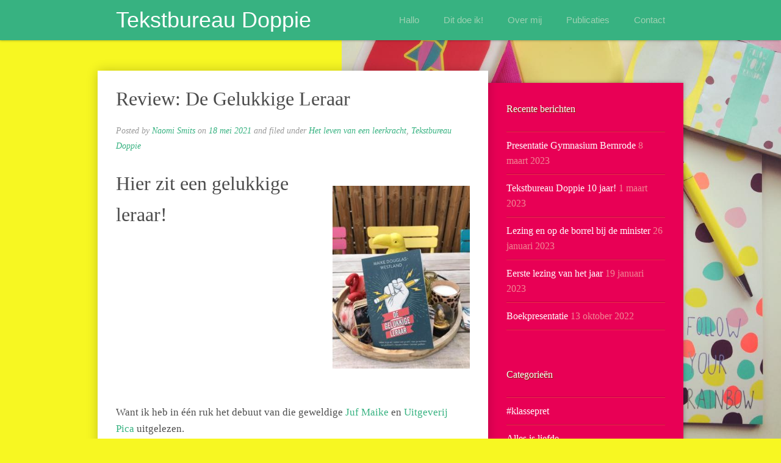

--- FILE ---
content_type: text/html; charset=UTF-8
request_url: https://tekstbureaudoppie.nl/doppie-review-de-gelukkige-leraar/
body_size: 19847
content:
<!DOCTYPE html>
<html lang="nl-NL">
<head>
<meta charset="UTF-8" />
<meta name="viewport" content="width=device-width, initial-scale=1.0" />
<title>Review de gelukkige leraar: een must-read voor de leerkracht!</title>
<link rel="profile" href="http://gmpg.org/xfn/11" />
<link rel="pingback" href="https://tekstbureaudoppie.nl/wordpress/xmlrpc.php" />
<meta name='robots' content='index, follow, max-image-preview:large, max-snippet:-1, max-video-preview:-1' />

	<!-- This site is optimized with the Yoast SEO plugin v26.8 - https://yoast.com/product/yoast-seo-wordpress/ -->
	<meta name="description" content="Maike Douglas schreef De Gelukkige Leraar en ik had die geweldige boek in een ruk uit. Graag vertel ik je waarom je dat boek lezen moet." />
	<link rel="canonical" href="https://tekstbureaudoppie.nl/doppie-review-de-gelukkige-leraar/" />
	<meta property="og:locale" content="nl_NL" />
	<meta property="og:type" content="article" />
	<meta property="og:title" content="Review de gelukkige leraar: een must-read voor de leerkracht!" />
	<meta property="og:description" content="Maike Douglas schreef De Gelukkige Leraar en ik had die geweldige boek in een ruk uit. Graag vertel ik je waarom je dat boek lezen moet." />
	<meta property="og:url" content="https://tekstbureaudoppie.nl/doppie-review-de-gelukkige-leraar/" />
	<meta property="og:site_name" content="Tekstbureau Doppie" />
	<meta property="article:publisher" content="http://www.facebook.com/TekstbureauDoppie" />
	<meta property="article:published_time" content="2021-05-18T12:13:45+00:00" />
	<meta property="article:modified_time" content="2021-05-21T12:16:29+00:00" />
	<meta property="og:image" content="https://tekstbureaudoppie.nl/wordpress/wp-content/uploads/Tekstbureau-Doppie-de-gelukkige-leraar-225x300.jpg" />
	<meta name="author" content="Naomi Smits" />
	<meta name="twitter:card" content="summary_large_image" />
	<meta name="twitter:creator" content="@NaomiTekst" />
	<meta name="twitter:site" content="@NaomiTekst" />
	<meta name="twitter:label1" content="Geschreven door" />
	<meta name="twitter:data1" content="Naomi Smits" />
	<meta name="twitter:label2" content="Geschatte leestijd" />
	<meta name="twitter:data2" content="2 minuten" />
	<script type="application/ld+json" class="yoast-schema-graph">{"@context":"https://schema.org","@graph":[{"@type":"Article","@id":"https://tekstbureaudoppie.nl/doppie-review-de-gelukkige-leraar/#article","isPartOf":{"@id":"https://tekstbureaudoppie.nl/doppie-review-de-gelukkige-leraar/"},"author":{"name":"Naomi Smits","@id":"https://tekstbureaudoppie.nl/#/schema/person/21c171c14e0a0b2ffaebd6b31ff58301"},"headline":"Review: De Gelukkige Leraar","datePublished":"2021-05-18T12:13:45+00:00","dateModified":"2021-05-21T12:16:29+00:00","mainEntityOfPage":{"@id":"https://tekstbureaudoppie.nl/doppie-review-de-gelukkige-leraar/"},"wordCount":234,"commentCount":0,"image":{"@id":"https://tekstbureaudoppie.nl/doppie-review-de-gelukkige-leraar/#primaryimage"},"thumbnailUrl":"https://tekstbureaudoppie.nl/wordpress/wp-content/uploads/Tekstbureau-Doppie-de-gelukkige-leraar-225x300.jpg","articleSection":["Het leven van een leerkracht","Tekstbureau Doppie"],"inLanguage":"nl-NL","potentialAction":[{"@type":"CommentAction","name":"Comment","target":["https://tekstbureaudoppie.nl/doppie-review-de-gelukkige-leraar/#respond"]}]},{"@type":"WebPage","@id":"https://tekstbureaudoppie.nl/doppie-review-de-gelukkige-leraar/","url":"https://tekstbureaudoppie.nl/doppie-review-de-gelukkige-leraar/","name":"Review de gelukkige leraar: een must-read voor de leerkracht!","isPartOf":{"@id":"https://tekstbureaudoppie.nl/#website"},"primaryImageOfPage":{"@id":"https://tekstbureaudoppie.nl/doppie-review-de-gelukkige-leraar/#primaryimage"},"image":{"@id":"https://tekstbureaudoppie.nl/doppie-review-de-gelukkige-leraar/#primaryimage"},"thumbnailUrl":"https://tekstbureaudoppie.nl/wordpress/wp-content/uploads/Tekstbureau-Doppie-de-gelukkige-leraar-225x300.jpg","datePublished":"2021-05-18T12:13:45+00:00","dateModified":"2021-05-21T12:16:29+00:00","author":{"@id":"https://tekstbureaudoppie.nl/#/schema/person/21c171c14e0a0b2ffaebd6b31ff58301"},"description":"Maike Douglas schreef De Gelukkige Leraar en ik had die geweldige boek in een ruk uit. Graag vertel ik je waarom je dat boek lezen moet.","breadcrumb":{"@id":"https://tekstbureaudoppie.nl/doppie-review-de-gelukkige-leraar/#breadcrumb"},"inLanguage":"nl-NL","potentialAction":[{"@type":"ReadAction","target":["https://tekstbureaudoppie.nl/doppie-review-de-gelukkige-leraar/"]}]},{"@type":"ImageObject","inLanguage":"nl-NL","@id":"https://tekstbureaudoppie.nl/doppie-review-de-gelukkige-leraar/#primaryimage","url":"https://tekstbureaudoppie.nl/wordpress/wp-content/uploads/Tekstbureau-Doppie-de-gelukkige-leraar.jpg","contentUrl":"https://tekstbureaudoppie.nl/wordpress/wp-content/uploads/Tekstbureau-Doppie-de-gelukkige-leraar.jpg","width":1078,"height":1440},{"@type":"BreadcrumbList","@id":"https://tekstbureaudoppie.nl/doppie-review-de-gelukkige-leraar/#breadcrumb","itemListElement":[{"@type":"ListItem","position":1,"name":"Home","item":"https://tekstbureaudoppie.nl/"},{"@type":"ListItem","position":2,"name":"Doppie schrijft","item":"https://tekstbureaudoppie.nl/doppie-schrijft/"},{"@type":"ListItem","position":3,"name":"Review: De Gelukkige Leraar"}]},{"@type":"WebSite","@id":"https://tekstbureaudoppie.nl/#website","url":"https://tekstbureaudoppie.nl/","name":"Tekstbureau Doppie","description":"...woorden met karakter","potentialAction":[{"@type":"SearchAction","target":{"@type":"EntryPoint","urlTemplate":"https://tekstbureaudoppie.nl/?s={search_term_string}"},"query-input":{"@type":"PropertyValueSpecification","valueRequired":true,"valueName":"search_term_string"}}],"inLanguage":"nl-NL"},{"@type":"Person","@id":"https://tekstbureaudoppie.nl/#/schema/person/21c171c14e0a0b2ffaebd6b31ff58301","name":"Naomi Smits","image":{"@type":"ImageObject","inLanguage":"nl-NL","@id":"https://tekstbureaudoppie.nl/#/schema/person/image/","url":"https://secure.gravatar.com/avatar/4334dea70802b1fa4a693bcd684059ef1ab9b5182d026f98705d1a129a4da18c?s=96&d=mm&r=g","contentUrl":"https://secure.gravatar.com/avatar/4334dea70802b1fa4a693bcd684059ef1ab9b5182d026f98705d1a129a4da18c?s=96&d=mm&r=g","caption":"Naomi Smits"},"url":"https://tekstbureaudoppie.nl/author/naomi/"}]}</script>
	<!-- / Yoast SEO plugin. -->


<link rel='dns-prefetch' href='//www.googletagmanager.com' />
<link rel="alternate" type="application/rss+xml" title="Tekstbureau Doppie &raquo; feed" href="https://tekstbureaudoppie.nl/feed/" />
<link rel="alternate" type="application/rss+xml" title="Tekstbureau Doppie &raquo; reacties feed" href="https://tekstbureaudoppie.nl/comments/feed/" />
<link rel="alternate" type="application/rss+xml" title="Tekstbureau Doppie &raquo; Review: De Gelukkige Leraar reacties feed" href="https://tekstbureaudoppie.nl/doppie-review-de-gelukkige-leraar/feed/" />
<link rel="alternate" title="oEmbed (JSON)" type="application/json+oembed" href="https://tekstbureaudoppie.nl/wp-json/oembed/1.0/embed?url=https%3A%2F%2Ftekstbureaudoppie.nl%2Fdoppie-review-de-gelukkige-leraar%2F" />
<link rel="alternate" title="oEmbed (XML)" type="text/xml+oembed" href="https://tekstbureaudoppie.nl/wp-json/oembed/1.0/embed?url=https%3A%2F%2Ftekstbureaudoppie.nl%2Fdoppie-review-de-gelukkige-leraar%2F&#038;format=xml" />
<style id='wp-img-auto-sizes-contain-inline-css' type='text/css'>
img:is([sizes=auto i],[sizes^="auto," i]){contain-intrinsic-size:3000px 1500px}
/*# sourceURL=wp-img-auto-sizes-contain-inline-css */
</style>
<style id='wp-emoji-styles-inline-css' type='text/css'>

	img.wp-smiley, img.emoji {
		display: inline !important;
		border: none !important;
		box-shadow: none !important;
		height: 1em !important;
		width: 1em !important;
		margin: 0 0.07em !important;
		vertical-align: -0.1em !important;
		background: none !important;
		padding: 0 !important;
	}
/*# sourceURL=wp-emoji-styles-inline-css */
</style>
<style id='wp-block-library-inline-css' type='text/css'>
:root{--wp-block-synced-color:#7a00df;--wp-block-synced-color--rgb:122,0,223;--wp-bound-block-color:var(--wp-block-synced-color);--wp-editor-canvas-background:#ddd;--wp-admin-theme-color:#007cba;--wp-admin-theme-color--rgb:0,124,186;--wp-admin-theme-color-darker-10:#006ba1;--wp-admin-theme-color-darker-10--rgb:0,107,160.5;--wp-admin-theme-color-darker-20:#005a87;--wp-admin-theme-color-darker-20--rgb:0,90,135;--wp-admin-border-width-focus:2px}@media (min-resolution:192dpi){:root{--wp-admin-border-width-focus:1.5px}}.wp-element-button{cursor:pointer}:root .has-very-light-gray-background-color{background-color:#eee}:root .has-very-dark-gray-background-color{background-color:#313131}:root .has-very-light-gray-color{color:#eee}:root .has-very-dark-gray-color{color:#313131}:root .has-vivid-green-cyan-to-vivid-cyan-blue-gradient-background{background:linear-gradient(135deg,#00d084,#0693e3)}:root .has-purple-crush-gradient-background{background:linear-gradient(135deg,#34e2e4,#4721fb 50%,#ab1dfe)}:root .has-hazy-dawn-gradient-background{background:linear-gradient(135deg,#faaca8,#dad0ec)}:root .has-subdued-olive-gradient-background{background:linear-gradient(135deg,#fafae1,#67a671)}:root .has-atomic-cream-gradient-background{background:linear-gradient(135deg,#fdd79a,#004a59)}:root .has-nightshade-gradient-background{background:linear-gradient(135deg,#330968,#31cdcf)}:root .has-midnight-gradient-background{background:linear-gradient(135deg,#020381,#2874fc)}:root{--wp--preset--font-size--normal:16px;--wp--preset--font-size--huge:42px}.has-regular-font-size{font-size:1em}.has-larger-font-size{font-size:2.625em}.has-normal-font-size{font-size:var(--wp--preset--font-size--normal)}.has-huge-font-size{font-size:var(--wp--preset--font-size--huge)}.has-text-align-center{text-align:center}.has-text-align-left{text-align:left}.has-text-align-right{text-align:right}.has-fit-text{white-space:nowrap!important}#end-resizable-editor-section{display:none}.aligncenter{clear:both}.items-justified-left{justify-content:flex-start}.items-justified-center{justify-content:center}.items-justified-right{justify-content:flex-end}.items-justified-space-between{justify-content:space-between}.screen-reader-text{border:0;clip-path:inset(50%);height:1px;margin:-1px;overflow:hidden;padding:0;position:absolute;width:1px;word-wrap:normal!important}.screen-reader-text:focus{background-color:#ddd;clip-path:none;color:#444;display:block;font-size:1em;height:auto;left:5px;line-height:normal;padding:15px 23px 14px;text-decoration:none;top:5px;width:auto;z-index:100000}html :where(.has-border-color){border-style:solid}html :where([style*=border-top-color]){border-top-style:solid}html :where([style*=border-right-color]){border-right-style:solid}html :where([style*=border-bottom-color]){border-bottom-style:solid}html :where([style*=border-left-color]){border-left-style:solid}html :where([style*=border-width]){border-style:solid}html :where([style*=border-top-width]){border-top-style:solid}html :where([style*=border-right-width]){border-right-style:solid}html :where([style*=border-bottom-width]){border-bottom-style:solid}html :where([style*=border-left-width]){border-left-style:solid}html :where(img[class*=wp-image-]){height:auto;max-width:100%}:where(figure){margin:0 0 1em}html :where(.is-position-sticky){--wp-admin--admin-bar--position-offset:var(--wp-admin--admin-bar--height,0px)}@media screen and (max-width:600px){html :where(.is-position-sticky){--wp-admin--admin-bar--position-offset:0px}}

/*# sourceURL=wp-block-library-inline-css */
</style><style id='wp-block-image-inline-css' type='text/css'>
.wp-block-image>a,.wp-block-image>figure>a{display:inline-block}.wp-block-image img{box-sizing:border-box;height:auto;max-width:100%;vertical-align:bottom}@media not (prefers-reduced-motion){.wp-block-image img.hide{visibility:hidden}.wp-block-image img.show{animation:show-content-image .4s}}.wp-block-image[style*=border-radius] img,.wp-block-image[style*=border-radius]>a{border-radius:inherit}.wp-block-image.has-custom-border img{box-sizing:border-box}.wp-block-image.aligncenter{text-align:center}.wp-block-image.alignfull>a,.wp-block-image.alignwide>a{width:100%}.wp-block-image.alignfull img,.wp-block-image.alignwide img{height:auto;width:100%}.wp-block-image .aligncenter,.wp-block-image .alignleft,.wp-block-image .alignright,.wp-block-image.aligncenter,.wp-block-image.alignleft,.wp-block-image.alignright{display:table}.wp-block-image .aligncenter>figcaption,.wp-block-image .alignleft>figcaption,.wp-block-image .alignright>figcaption,.wp-block-image.aligncenter>figcaption,.wp-block-image.alignleft>figcaption,.wp-block-image.alignright>figcaption{caption-side:bottom;display:table-caption}.wp-block-image .alignleft{float:left;margin:.5em 1em .5em 0}.wp-block-image .alignright{float:right;margin:.5em 0 .5em 1em}.wp-block-image .aligncenter{margin-left:auto;margin-right:auto}.wp-block-image :where(figcaption){margin-bottom:1em;margin-top:.5em}.wp-block-image.is-style-circle-mask img{border-radius:9999px}@supports ((-webkit-mask-image:none) or (mask-image:none)) or (-webkit-mask-image:none){.wp-block-image.is-style-circle-mask img{border-radius:0;-webkit-mask-image:url('data:image/svg+xml;utf8,<svg viewBox="0 0 100 100" xmlns="http://www.w3.org/2000/svg"><circle cx="50" cy="50" r="50"/></svg>');mask-image:url('data:image/svg+xml;utf8,<svg viewBox="0 0 100 100" xmlns="http://www.w3.org/2000/svg"><circle cx="50" cy="50" r="50"/></svg>');mask-mode:alpha;-webkit-mask-position:center;mask-position:center;-webkit-mask-repeat:no-repeat;mask-repeat:no-repeat;-webkit-mask-size:contain;mask-size:contain}}:root :where(.wp-block-image.is-style-rounded img,.wp-block-image .is-style-rounded img){border-radius:9999px}.wp-block-image figure{margin:0}.wp-lightbox-container{display:flex;flex-direction:column;position:relative}.wp-lightbox-container img{cursor:zoom-in}.wp-lightbox-container img:hover+button{opacity:1}.wp-lightbox-container button{align-items:center;backdrop-filter:blur(16px) saturate(180%);background-color:#5a5a5a40;border:none;border-radius:4px;cursor:zoom-in;display:flex;height:20px;justify-content:center;opacity:0;padding:0;position:absolute;right:16px;text-align:center;top:16px;width:20px;z-index:100}@media not (prefers-reduced-motion){.wp-lightbox-container button{transition:opacity .2s ease}}.wp-lightbox-container button:focus-visible{outline:3px auto #5a5a5a40;outline:3px auto -webkit-focus-ring-color;outline-offset:3px}.wp-lightbox-container button:hover{cursor:pointer;opacity:1}.wp-lightbox-container button:focus{opacity:1}.wp-lightbox-container button:focus,.wp-lightbox-container button:hover,.wp-lightbox-container button:not(:hover):not(:active):not(.has-background){background-color:#5a5a5a40;border:none}.wp-lightbox-overlay{box-sizing:border-box;cursor:zoom-out;height:100vh;left:0;overflow:hidden;position:fixed;top:0;visibility:hidden;width:100%;z-index:100000}.wp-lightbox-overlay .close-button{align-items:center;cursor:pointer;display:flex;justify-content:center;min-height:40px;min-width:40px;padding:0;position:absolute;right:calc(env(safe-area-inset-right) + 16px);top:calc(env(safe-area-inset-top) + 16px);z-index:5000000}.wp-lightbox-overlay .close-button:focus,.wp-lightbox-overlay .close-button:hover,.wp-lightbox-overlay .close-button:not(:hover):not(:active):not(.has-background){background:none;border:none}.wp-lightbox-overlay .lightbox-image-container{height:var(--wp--lightbox-container-height);left:50%;overflow:hidden;position:absolute;top:50%;transform:translate(-50%,-50%);transform-origin:top left;width:var(--wp--lightbox-container-width);z-index:9999999999}.wp-lightbox-overlay .wp-block-image{align-items:center;box-sizing:border-box;display:flex;height:100%;justify-content:center;margin:0;position:relative;transform-origin:0 0;width:100%;z-index:3000000}.wp-lightbox-overlay .wp-block-image img{height:var(--wp--lightbox-image-height);min-height:var(--wp--lightbox-image-height);min-width:var(--wp--lightbox-image-width);width:var(--wp--lightbox-image-width)}.wp-lightbox-overlay .wp-block-image figcaption{display:none}.wp-lightbox-overlay button{background:none;border:none}.wp-lightbox-overlay .scrim{background-color:#fff;height:100%;opacity:.9;position:absolute;width:100%;z-index:2000000}.wp-lightbox-overlay.active{visibility:visible}@media not (prefers-reduced-motion){.wp-lightbox-overlay.active{animation:turn-on-visibility .25s both}.wp-lightbox-overlay.active img{animation:turn-on-visibility .35s both}.wp-lightbox-overlay.show-closing-animation:not(.active){animation:turn-off-visibility .35s both}.wp-lightbox-overlay.show-closing-animation:not(.active) img{animation:turn-off-visibility .25s both}.wp-lightbox-overlay.zoom.active{animation:none;opacity:1;visibility:visible}.wp-lightbox-overlay.zoom.active .lightbox-image-container{animation:lightbox-zoom-in .4s}.wp-lightbox-overlay.zoom.active .lightbox-image-container img{animation:none}.wp-lightbox-overlay.zoom.active .scrim{animation:turn-on-visibility .4s forwards}.wp-lightbox-overlay.zoom.show-closing-animation:not(.active){animation:none}.wp-lightbox-overlay.zoom.show-closing-animation:not(.active) .lightbox-image-container{animation:lightbox-zoom-out .4s}.wp-lightbox-overlay.zoom.show-closing-animation:not(.active) .lightbox-image-container img{animation:none}.wp-lightbox-overlay.zoom.show-closing-animation:not(.active) .scrim{animation:turn-off-visibility .4s forwards}}@keyframes show-content-image{0%{visibility:hidden}99%{visibility:hidden}to{visibility:visible}}@keyframes turn-on-visibility{0%{opacity:0}to{opacity:1}}@keyframes turn-off-visibility{0%{opacity:1;visibility:visible}99%{opacity:0;visibility:visible}to{opacity:0;visibility:hidden}}@keyframes lightbox-zoom-in{0%{transform:translate(calc((-100vw + var(--wp--lightbox-scrollbar-width))/2 + var(--wp--lightbox-initial-left-position)),calc(-50vh + var(--wp--lightbox-initial-top-position))) scale(var(--wp--lightbox-scale))}to{transform:translate(-50%,-50%) scale(1)}}@keyframes lightbox-zoom-out{0%{transform:translate(-50%,-50%) scale(1);visibility:visible}99%{visibility:visible}to{transform:translate(calc((-100vw + var(--wp--lightbox-scrollbar-width))/2 + var(--wp--lightbox-initial-left-position)),calc(-50vh + var(--wp--lightbox-initial-top-position))) scale(var(--wp--lightbox-scale));visibility:hidden}}
/*# sourceURL=https://tekstbureaudoppie.nl/wordpress/wp-includes/blocks/image/style.min.css */
</style>
<style id='wp-block-paragraph-inline-css' type='text/css'>
.is-small-text{font-size:.875em}.is-regular-text{font-size:1em}.is-large-text{font-size:2.25em}.is-larger-text{font-size:3em}.has-drop-cap:not(:focus):first-letter{float:left;font-size:8.4em;font-style:normal;font-weight:100;line-height:.68;margin:.05em .1em 0 0;text-transform:uppercase}body.rtl .has-drop-cap:not(:focus):first-letter{float:none;margin-left:.1em}p.has-drop-cap.has-background{overflow:hidden}:root :where(p.has-background){padding:1.25em 2.375em}:where(p.has-text-color:not(.has-link-color)) a{color:inherit}p.has-text-align-left[style*="writing-mode:vertical-lr"],p.has-text-align-right[style*="writing-mode:vertical-rl"]{rotate:180deg}
/*# sourceURL=https://tekstbureaudoppie.nl/wordpress/wp-includes/blocks/paragraph/style.min.css */
</style>
<style id='global-styles-inline-css' type='text/css'>
:root{--wp--preset--aspect-ratio--square: 1;--wp--preset--aspect-ratio--4-3: 4/3;--wp--preset--aspect-ratio--3-4: 3/4;--wp--preset--aspect-ratio--3-2: 3/2;--wp--preset--aspect-ratio--2-3: 2/3;--wp--preset--aspect-ratio--16-9: 16/9;--wp--preset--aspect-ratio--9-16: 9/16;--wp--preset--color--black: #000000;--wp--preset--color--cyan-bluish-gray: #abb8c3;--wp--preset--color--white: #ffffff;--wp--preset--color--pale-pink: #f78da7;--wp--preset--color--vivid-red: #cf2e2e;--wp--preset--color--luminous-vivid-orange: #ff6900;--wp--preset--color--luminous-vivid-amber: #fcb900;--wp--preset--color--light-green-cyan: #7bdcb5;--wp--preset--color--vivid-green-cyan: #00d084;--wp--preset--color--pale-cyan-blue: #8ed1fc;--wp--preset--color--vivid-cyan-blue: #0693e3;--wp--preset--color--vivid-purple: #9b51e0;--wp--preset--gradient--vivid-cyan-blue-to-vivid-purple: linear-gradient(135deg,rgb(6,147,227) 0%,rgb(155,81,224) 100%);--wp--preset--gradient--light-green-cyan-to-vivid-green-cyan: linear-gradient(135deg,rgb(122,220,180) 0%,rgb(0,208,130) 100%);--wp--preset--gradient--luminous-vivid-amber-to-luminous-vivid-orange: linear-gradient(135deg,rgb(252,185,0) 0%,rgb(255,105,0) 100%);--wp--preset--gradient--luminous-vivid-orange-to-vivid-red: linear-gradient(135deg,rgb(255,105,0) 0%,rgb(207,46,46) 100%);--wp--preset--gradient--very-light-gray-to-cyan-bluish-gray: linear-gradient(135deg,rgb(238,238,238) 0%,rgb(169,184,195) 100%);--wp--preset--gradient--cool-to-warm-spectrum: linear-gradient(135deg,rgb(74,234,220) 0%,rgb(151,120,209) 20%,rgb(207,42,186) 40%,rgb(238,44,130) 60%,rgb(251,105,98) 80%,rgb(254,248,76) 100%);--wp--preset--gradient--blush-light-purple: linear-gradient(135deg,rgb(255,206,236) 0%,rgb(152,150,240) 100%);--wp--preset--gradient--blush-bordeaux: linear-gradient(135deg,rgb(254,205,165) 0%,rgb(254,45,45) 50%,rgb(107,0,62) 100%);--wp--preset--gradient--luminous-dusk: linear-gradient(135deg,rgb(255,203,112) 0%,rgb(199,81,192) 50%,rgb(65,88,208) 100%);--wp--preset--gradient--pale-ocean: linear-gradient(135deg,rgb(255,245,203) 0%,rgb(182,227,212) 50%,rgb(51,167,181) 100%);--wp--preset--gradient--electric-grass: linear-gradient(135deg,rgb(202,248,128) 0%,rgb(113,206,126) 100%);--wp--preset--gradient--midnight: linear-gradient(135deg,rgb(2,3,129) 0%,rgb(40,116,252) 100%);--wp--preset--font-size--small: 13px;--wp--preset--font-size--medium: 20px;--wp--preset--font-size--large: 36px;--wp--preset--font-size--x-large: 42px;--wp--preset--spacing--20: 0.44rem;--wp--preset--spacing--30: 0.67rem;--wp--preset--spacing--40: 1rem;--wp--preset--spacing--50: 1.5rem;--wp--preset--spacing--60: 2.25rem;--wp--preset--spacing--70: 3.38rem;--wp--preset--spacing--80: 5.06rem;--wp--preset--shadow--natural: 6px 6px 9px rgba(0, 0, 0, 0.2);--wp--preset--shadow--deep: 12px 12px 50px rgba(0, 0, 0, 0.4);--wp--preset--shadow--sharp: 6px 6px 0px rgba(0, 0, 0, 0.2);--wp--preset--shadow--outlined: 6px 6px 0px -3px rgb(255, 255, 255), 6px 6px rgb(0, 0, 0);--wp--preset--shadow--crisp: 6px 6px 0px rgb(0, 0, 0);}:where(.is-layout-flex){gap: 0.5em;}:where(.is-layout-grid){gap: 0.5em;}body .is-layout-flex{display: flex;}.is-layout-flex{flex-wrap: wrap;align-items: center;}.is-layout-flex > :is(*, div){margin: 0;}body .is-layout-grid{display: grid;}.is-layout-grid > :is(*, div){margin: 0;}:where(.wp-block-columns.is-layout-flex){gap: 2em;}:where(.wp-block-columns.is-layout-grid){gap: 2em;}:where(.wp-block-post-template.is-layout-flex){gap: 1.25em;}:where(.wp-block-post-template.is-layout-grid){gap: 1.25em;}.has-black-color{color: var(--wp--preset--color--black) !important;}.has-cyan-bluish-gray-color{color: var(--wp--preset--color--cyan-bluish-gray) !important;}.has-white-color{color: var(--wp--preset--color--white) !important;}.has-pale-pink-color{color: var(--wp--preset--color--pale-pink) !important;}.has-vivid-red-color{color: var(--wp--preset--color--vivid-red) !important;}.has-luminous-vivid-orange-color{color: var(--wp--preset--color--luminous-vivid-orange) !important;}.has-luminous-vivid-amber-color{color: var(--wp--preset--color--luminous-vivid-amber) !important;}.has-light-green-cyan-color{color: var(--wp--preset--color--light-green-cyan) !important;}.has-vivid-green-cyan-color{color: var(--wp--preset--color--vivid-green-cyan) !important;}.has-pale-cyan-blue-color{color: var(--wp--preset--color--pale-cyan-blue) !important;}.has-vivid-cyan-blue-color{color: var(--wp--preset--color--vivid-cyan-blue) !important;}.has-vivid-purple-color{color: var(--wp--preset--color--vivid-purple) !important;}.has-black-background-color{background-color: var(--wp--preset--color--black) !important;}.has-cyan-bluish-gray-background-color{background-color: var(--wp--preset--color--cyan-bluish-gray) !important;}.has-white-background-color{background-color: var(--wp--preset--color--white) !important;}.has-pale-pink-background-color{background-color: var(--wp--preset--color--pale-pink) !important;}.has-vivid-red-background-color{background-color: var(--wp--preset--color--vivid-red) !important;}.has-luminous-vivid-orange-background-color{background-color: var(--wp--preset--color--luminous-vivid-orange) !important;}.has-luminous-vivid-amber-background-color{background-color: var(--wp--preset--color--luminous-vivid-amber) !important;}.has-light-green-cyan-background-color{background-color: var(--wp--preset--color--light-green-cyan) !important;}.has-vivid-green-cyan-background-color{background-color: var(--wp--preset--color--vivid-green-cyan) !important;}.has-pale-cyan-blue-background-color{background-color: var(--wp--preset--color--pale-cyan-blue) !important;}.has-vivid-cyan-blue-background-color{background-color: var(--wp--preset--color--vivid-cyan-blue) !important;}.has-vivid-purple-background-color{background-color: var(--wp--preset--color--vivid-purple) !important;}.has-black-border-color{border-color: var(--wp--preset--color--black) !important;}.has-cyan-bluish-gray-border-color{border-color: var(--wp--preset--color--cyan-bluish-gray) !important;}.has-white-border-color{border-color: var(--wp--preset--color--white) !important;}.has-pale-pink-border-color{border-color: var(--wp--preset--color--pale-pink) !important;}.has-vivid-red-border-color{border-color: var(--wp--preset--color--vivid-red) !important;}.has-luminous-vivid-orange-border-color{border-color: var(--wp--preset--color--luminous-vivid-orange) !important;}.has-luminous-vivid-amber-border-color{border-color: var(--wp--preset--color--luminous-vivid-amber) !important;}.has-light-green-cyan-border-color{border-color: var(--wp--preset--color--light-green-cyan) !important;}.has-vivid-green-cyan-border-color{border-color: var(--wp--preset--color--vivid-green-cyan) !important;}.has-pale-cyan-blue-border-color{border-color: var(--wp--preset--color--pale-cyan-blue) !important;}.has-vivid-cyan-blue-border-color{border-color: var(--wp--preset--color--vivid-cyan-blue) !important;}.has-vivid-purple-border-color{border-color: var(--wp--preset--color--vivid-purple) !important;}.has-vivid-cyan-blue-to-vivid-purple-gradient-background{background: var(--wp--preset--gradient--vivid-cyan-blue-to-vivid-purple) !important;}.has-light-green-cyan-to-vivid-green-cyan-gradient-background{background: var(--wp--preset--gradient--light-green-cyan-to-vivid-green-cyan) !important;}.has-luminous-vivid-amber-to-luminous-vivid-orange-gradient-background{background: var(--wp--preset--gradient--luminous-vivid-amber-to-luminous-vivid-orange) !important;}.has-luminous-vivid-orange-to-vivid-red-gradient-background{background: var(--wp--preset--gradient--luminous-vivid-orange-to-vivid-red) !important;}.has-very-light-gray-to-cyan-bluish-gray-gradient-background{background: var(--wp--preset--gradient--very-light-gray-to-cyan-bluish-gray) !important;}.has-cool-to-warm-spectrum-gradient-background{background: var(--wp--preset--gradient--cool-to-warm-spectrum) !important;}.has-blush-light-purple-gradient-background{background: var(--wp--preset--gradient--blush-light-purple) !important;}.has-blush-bordeaux-gradient-background{background: var(--wp--preset--gradient--blush-bordeaux) !important;}.has-luminous-dusk-gradient-background{background: var(--wp--preset--gradient--luminous-dusk) !important;}.has-pale-ocean-gradient-background{background: var(--wp--preset--gradient--pale-ocean) !important;}.has-electric-grass-gradient-background{background: var(--wp--preset--gradient--electric-grass) !important;}.has-midnight-gradient-background{background: var(--wp--preset--gradient--midnight) !important;}.has-small-font-size{font-size: var(--wp--preset--font-size--small) !important;}.has-medium-font-size{font-size: var(--wp--preset--font-size--medium) !important;}.has-large-font-size{font-size: var(--wp--preset--font-size--large) !important;}.has-x-large-font-size{font-size: var(--wp--preset--font-size--x-large) !important;}
/*# sourceURL=global-styles-inline-css */
</style>

<style id='classic-theme-styles-inline-css' type='text/css'>
/*! This file is auto-generated */
.wp-block-button__link{color:#fff;background-color:#32373c;border-radius:9999px;box-shadow:none;text-decoration:none;padding:calc(.667em + 2px) calc(1.333em + 2px);font-size:1.125em}.wp-block-file__button{background:#32373c;color:#fff;text-decoration:none}
/*# sourceURL=/wp-includes/css/classic-themes.min.css */
</style>
<link rel='stylesheet' id='cptch_stylesheet-css' href='https://tekstbureaudoppie.nl/wordpress/wp-content/plugins/captcha/css/front_end_style.css?ver=4.4.5' type='text/css' media='all' />
<link rel='stylesheet' id='dashicons-css' href='https://tekstbureaudoppie.nl/wordpress/wp-includes/css/dashicons.min.css?ver=6.9' type='text/css' media='all' />
<link rel='stylesheet' id='cptch_desktop_style-css' href='https://tekstbureaudoppie.nl/wordpress/wp-content/plugins/captcha/css/desktop_style.css?ver=4.4.5' type='text/css' media='all' />
<link rel='stylesheet' id='SFSImainCss-css' href='https://tekstbureaudoppie.nl/wordpress/wp-content/plugins/ultimate-social-media-icons/css/sfsi-style.css?ver=2.9.6' type='text/css' media='all' />
<link rel='stylesheet' id='espressionista-web-font-css' href='http://fonts.googleapis.com/css?family=Lustria|Italianno' type='text/css' media='all' />
<link rel='stylesheet' id='espressionista-css' href='https://tekstbureaudoppie.nl/wordpress/wp-content/themes/espressionista/style.css' type='text/css' media='all' />
<link rel='stylesheet' id='colorbox-css' href='https://tekstbureaudoppie.nl/wordpress/wp-content/themes/espressionista/styles/colorbox.css' type='text/css' media='all' />
<link rel='stylesheet' id='forget-about-shortcode-buttons-css' href='https://tekstbureaudoppie.nl/wordpress/wp-content/plugins/forget-about-shortcode-buttons/public/css/button-styles.css?ver=2.1.3' type='text/css' media='all' />
		<!--[if lt IE 9]>
		<script src="https://tekstbureaudoppie.nl/wordpress/wp-content/themes/espressionista/scripts/html5.js" type="text/javascript"></script>
		<![endif]-->
	<script type="text/javascript" src="https://tekstbureaudoppie.nl/wordpress/wp-includes/js/jquery/jquery.min.js?ver=3.7.1" id="jquery-core-js"></script>
<script type="text/javascript" src="https://tekstbureaudoppie.nl/wordpress/wp-includes/js/jquery/jquery-migrate.min.js?ver=3.4.1" id="jquery-migrate-js"></script>
<script type="text/javascript" src="https://tekstbureaudoppie.nl/wordpress/wp-content/themes/espressionista/scripts/ios-orientationchange-fix.js" id="ios-orientationchange-fix-js"></script>
<script type="text/javascript" src="https://tekstbureaudoppie.nl/wordpress/wp-content/themes/espressionista/scripts/fitvids.js" id="fitvids-js"></script>
<script type="text/javascript" src="https://tekstbureaudoppie.nl/wordpress/wp-content/themes/espressionista/scripts/jquery.colorbox-min.js" id="colorbox-js"></script>
<link rel="https://api.w.org/" href="https://tekstbureaudoppie.nl/wp-json/" /><link rel="alternate" title="JSON" type="application/json" href="https://tekstbureaudoppie.nl/wp-json/wp/v2/posts/5932" /><link rel="EditURI" type="application/rsd+xml" title="RSD" href="https://tekstbureaudoppie.nl/wordpress/xmlrpc.php?rsd" />
<link rel='shortlink' href='https://tekstbureaudoppie.nl/?p=5932' />
<meta name="generator" content="Site Kit by Google 1.170.0" /><meta name="follow.[base64]" content="SL4v2yaZ5a83P57undKC"/><style type='text/css'>
#header {
background: #37b281;
}
#site-navigation .menu ul {
background: #37b281;
}
#sidebar {
background: #e80055;
}
#footer {
background: #f7f722;
}
			body {
													font-size: 16.00px;
															}
					#site-title, #site-title a {
									font-family: "Lucida Grande", "Lucida Sans Unicode", "Bitstream Vera Sans", sans-serif;
																			}
					#site-navigation .menu a {
									font-family: "Lucida Grande", "Lucida Sans Unicode", "Bitstream Vera Sans", sans-serif;
													font-size: 15.00px;
																	color: #9ed1b3;
							}
					.entry-meta {
													font-size: 14.00px;
															}
					.entry-summary, .entry-content {
													font-size: 15.00px;
															}
					.widget {
																					color: #f08794;
							}
					#footer {
																					color: #020202;
							}
		.caret {
border-top-color: #9ed1b3;
}
#site-navigation .menu ul a {
color: #9ed1b3;
}
a {
color: #37b281;
}
a:hover {
color: #9ed1b3;
}
.widget a {
color: #ffffff;
}
#footer a {
color: #777777;
}
#footer a:hover {
color: #ffffff;
}
#site-navigation .menu {
background: #37b281;
}
</style>
	<script>
	/* <![CDATA[ */
		jQuery(document).ready(function($) {
			function espressionista_trim_nav() {
				if($('#header').get(0).offsetHeight < $('#header').get(0).scrollHeight) {
					if( ! $('#more-links').length )
						$('#site-navigation .menu').append('<li id="more-links" class="dropdown"><a class="dropdown-toggle" data-toggle="dropdown" href="#more-links">More <span class="caret"></span></a><ul class="dropdown-menu"></ul></li>');
					$('#more-links .dropdown-toggle').click(function() {
						return false;
					});
					$($('#site-navigation .menu > .menu-item').get().reverse()).each(function() {
						if($('#header').get(0).offsetHeight < $('#header').get(0).scrollHeight)
							$(this).prependTo('#more-links > .dropdown-menu');
					});
					$('#more-links .dropdown').each(function() {
						$(this).removeClass('dropdown');
						$(this).addClass('dropdown-submenu');
					})
					$('#more-links > a').css('line-height', '66px');
					$('#more-links .caret').css('margin-top', '29px');
				}
			}
			function espressionista_untrim_nav() {
				$('#more-links > .dropdown-menu').children().each(function() {
					$(this).appendTo('#site-navigation .menu');
					if($(this).hasClass('dropdown-submenu')) {
						$(this).removeClass('dropdown-submenu');
						$(this).addClass('dropdown');
					}
				})
				$('#more-links').remove();
			}
			if($(window).width() > 980)
				espressionista_trim_nav();
			$(window).resize(function() {
				if($(window).width() > 980) {
					$('#header').removeClass('header-scroll');
					espressionista_trim_nav();
				} else {
					espressionista_untrim_nav();
					$('#header').addClass('header-scroll');
				}
			});
			$(document).scroll(function() {
				if( document.body && document.body.scrollTop > 0 ) {
					$('#header').addClass('header-fixed');
					$('#wrapper').css('margin-top', 66);
				}
				if( document.body && document.body.scrollTop > 110 ) {
					$('#header').addClass('header-scroll');
				}
				if( document.body && document.body.scrollTop <= 110 ) {
					$('#header').removeClass('header-scroll');
				}
			});
			$('.entry-attachment, .entry-content').fitVids({
				customSelector: "iframe[src*='wordpress.tv'], iframe[src*='www.dailymotion.com'], iframe[src*='blip.tv'], iframe[src*='www.viddler.com']"
			});
			$('.gallery-item').hover(function() {
				var top = $(this).position().top;
				var left = $(this).position().left;
				var width = $(this).width();
				var height = $(this).height();
				var marginLeft = $(this).width() + parseInt($(this).css('marginLeft')) * 2 + parseInt($(this).css('marginRight'));
				var nexttop = $(this).next().position().top;
				var nextleft = $(this).next().position().left;
				console.log(height);
				$(this).css({
					position: 'absolute',
					top: top,
					left: left,
				});
				$(this).after('<dl class="gallery-item dummy">')
				$(this).next('.dummy').css({
					width: width,
					height: height,
				});
				$('.gallery-caption', this).css({
					padding: '10px 10px 0',
					height: 'auto',
				});
			}, function() {
				$('.gallery-caption', this).css({
					padding: 0,
					height: 0,
				});
				$(this).css({
					position: 'static',
				});
				$(this).next('.dummy').remove();
			});
		});
		jQuery(window).load(function() {
			jQuery('.entry-content a[href$=".jpg"],.entry-content a[href$=".jpeg"],.entry-content a[href$=".png"],.entry-content a[href$=".gif"],a.colorbox').colorbox({
				maxWidth: '100%',
				maxHeight: '100%',
			});
		});
	/* ]]> */
	</script>
	<style type="text/css" id="custom-background-css">
body.custom-background { background-color: #f7f722; background-image: url("https://tekstbureaudoppie.nl/wordpress/wp-content/uploads/Tekstbureau-Doppie-achtergrond.jpg"); background-position: right center; background-size: contain; background-repeat: no-repeat; background-attachment: fixed; }
</style>
	</head>

<body class="wp-singular post-template-default single single-post postid-5932 single-format-standard custom-background wp-theme-espressionista sfsi_actvite_theme_default">
	<div id="wrapper">
		<header id="header">
			<div class="wrap">
				<div id="branding">
					<div id="site-title">
						<a href="https://tekstbureaudoppie.nl/" rel="home">Tekstbureau Doppie</a>
					</div>
				</div>
				<nav id="site-navigation" role="navigation">
					<h3 class="menu-toggle">
						Menu						<a class="menu-show" href="#site-navigation">Show Menu</a>
						<a class="menu-hide" href="#nogo">Hide Menu</a>
					</h3>
					<a class="assistive-text" href="#content" title="Skip to content">Skip to content</a>
					<div class="menu-topmenu-container"><ul id="menu-topmenu" class="menu"><li id="menu-item-27" class="menu-item menu-item-type-post_type menu-item-object-page menu-item-home menu-item-27"><a href="https://tekstbureaudoppie.nl/">Hallo</a></li>
<li id="menu-item-25" class="menu-item menu-item-type-post_type menu-item-object-page menu-item-has-children menu-item-25"><a href="https://tekstbureaudoppie.nl/dit-doe-ik/">Dit doe ik!</a>
<ul class="sub-menu">
	<li id="menu-item-1660" class="menu-item menu-item-type-post_type menu-item-object-page menu-item-1660"><a href="https://tekstbureaudoppie.nl/dit-doe-ik-ook/">Dit doe ik ook!</a></li>
	<li id="menu-item-1667" class="menu-item menu-item-type-post_type menu-item-object-page menu-item-1667"><a href="https://tekstbureaudoppie.nl/enthousiaste-opdrachtgevers/">Enthousiaste opdrachtgevers</a></li>
</ul>
</li>
<li id="menu-item-26" class="menu-item menu-item-type-post_type menu-item-object-page menu-item-26"><a href="https://tekstbureaudoppie.nl/over-naomi/">Over mij</a></li>
<li id="menu-item-244" class="menu-item menu-item-type-post_type menu-item-object-page current_page_parent menu-item-has-children menu-item-244"><a href="https://tekstbureaudoppie.nl/doppie-schrijft/">Publicaties</a>
<ul class="sub-menu">
	<li id="menu-item-6188" class="menu-item menu-item-type-post_type menu-item-object-page menu-item-6188"><a href="https://tekstbureaudoppie.nl/wie-niet-leest-is-gek/">Wie niet leest is gek</a></li>
	<li id="menu-item-1749" class="menu-item menu-item-type-post_type menu-item-object-page menu-item-1749"><a href="https://tekstbureaudoppie.nl/publicaties-juf-naomi-klapt-uit-de-school/">Juf Naomi klapt uit de school</a></li>
	<li id="menu-item-4260" class="menu-item menu-item-type-post_type menu-item-object-page menu-item-4260"><a href="https://tekstbureaudoppie.nl/publicaties-eh-juf-hoe-krijg-je-eigenlijk-kinderen/">Eh…juf, hoe krijg je eigenlijk kinderen?</a></li>
	<li id="menu-item-1649" class="menu-item menu-item-type-post_type menu-item-object-page menu-item-1649"><a href="https://tekstbureaudoppie.nl/publicaties-columns/">Columns</a></li>
	<li id="menu-item-1750" class="menu-item menu-item-type-post_type menu-item-object-page menu-item-1750"><a href="https://tekstbureaudoppie.nl/publicaties-in-de-media/">In de media</a></li>
</ul>
</li>
<li id="menu-item-24" class="menu-item menu-item-type-post_type menu-item-object-page menu-item-has-children menu-item-24"><a href="https://tekstbureaudoppie.nl/contact/">Contact</a>
<ul class="sub-menu">
	<li id="menu-item-4878" class="menu-item menu-item-type-post_type menu-item-object-page menu-item-privacy-policy menu-item-4878"><a rel="privacy-policy" href="https://tekstbureaudoppie.nl/privacybeleid/">Privacybeleid</a></li>
</ul>
</li>
</ul></div>				</nav>
				<div class="clear"></div>
			</div>
		</header>		<div id="container" class="wrap">
		<section id="content" class="hfeed column twothirdcol" role="main">
											<article class="post-5932 post type-post status-publish format-standard hentry category-het-leven-van-een-leerkracht category-tekstbureau-doppie" id="post-5932">
					<div class="entry">
						<header class="entry-header">
							<h1 class="entry-title">Review: De Gelukkige Leraar</h1>
									<aside class="entry-meta">
			<span class="entry-author">Posted by <span class="entry-author-link fn"><a href="https://tekstbureaudoppie.nl/author/naomi/" title="Posts by Naomi Smits" rel="author">Naomi Smits</a></span></span>
			<span class="entry-date">on <a href="https://tekstbureaudoppie.nl/doppie-review-de-gelukkige-leraar/" rel="bookmark" title="Review: De Gelukkige Leraar">18 mei 2021</a></span>
							<span class="entry-category">and filed under <a href="https://tekstbureaudoppie.nl/category/het-leven-van-een-leerkracht/" rel="category tag">Het leven van een leerkracht</a>, <a href="https://tekstbureaudoppie.nl/category/tekstbureau-doppie/" rel="category tag">Tekstbureau Doppie</a></span>
					</aside>
								</header>
																								<div class="entry-content">
							
<div class="wp-block-image">
<figure class="alignright is-resized"><img fetchpriority="high" decoding="async" class="aligncenter wp-image-5933 size-medium" src="https://tekstbureaudoppie.nl/wordpress/wp-content/uploads/Tekstbureau-Doppie-de-gelukkige-leraar-225x300.jpg" alt="" width="225" height="300" srcset="https://tekstbureaudoppie.nl/wordpress/wp-content/uploads/Tekstbureau-Doppie-de-gelukkige-leraar-225x300.jpg 225w, https://tekstbureaudoppie.nl/wordpress/wp-content/uploads/Tekstbureau-Doppie-de-gelukkige-leraar-767x1024.jpg 767w, https://tekstbureaudoppie.nl/wordpress/wp-content/uploads/Tekstbureau-Doppie-de-gelukkige-leraar-768x1026.jpg 768w, https://tekstbureaudoppie.nl/wordpress/wp-content/uploads/Tekstbureau-Doppie-de-gelukkige-leraar.jpg 1078w" sizes="(max-width: 225px) 100vw, 225px" /></figure>
</div>



<h2 class="o9v6fnle cxmmr5t8 oygrvhab hcukyx3x c1et5uql ii04i59q">Hier zit een gelukkige leraar!<br /><br /><br /></h2>
<p>&nbsp;</p>
<p class="o9v6fnle cxmmr5t8 oygrvhab hcukyx3x c1et5uql ii04i59q"><br /><br /><br /><br />Want ik heb in één ruk het debuut van die geweldige <a class="oajrlxb2 g5ia77u1 qu0x051f esr5mh6w e9989ue4 r7d6kgcz rq0escxv nhd2j8a9 nc684nl6 p7hjln8o kvgmc6g5 cxmmr5t8 oygrvhab hcukyx3x jb3vyjys rz4wbd8a qt6c0cv9 a8nywdso i1ao9s8h esuyzwwr f1sip0of lzcic4wl oo9gr5id gpro0wi8 lrazzd5p" tabindex="0" role="link" href="https://www.facebook.com/jufmaike?__cft__[0]=AZWkwUFCLxeTDP-ALOxbCCPAdyKJXA-CtO6gcSKlADQornzS9m-AnmdyyfYIDDwjbvecxvFXtT1Zo4RZMxUQcnqDsIFaGDG8Uk9UEse8nF7leMdn16Eu1o_fiuwM5uNgEvwmeaVujR_4i_d6lAGLYAGvJdgHWbKQJMWMPmDo4y07EsJJU7EabMpjgWO20YIFyR4&amp;__tn__=-]K*F"><span class="nc684nl6">Juf Maike</span></a> en <a class="oajrlxb2 g5ia77u1 qu0x051f esr5mh6w e9989ue4 r7d6kgcz rq0escxv nhd2j8a9 nc684nl6 p7hjln8o kvgmc6g5 cxmmr5t8 oygrvhab hcukyx3x jb3vyjys rz4wbd8a qt6c0cv9 a8nywdso i1ao9s8h esuyzwwr f1sip0of lzcic4wl oo9gr5id gpro0wi8 lrazzd5p" tabindex="0" role="link" href="https://www.facebook.com/uitgeverijpica/?__cft__[0]=AZWkwUFCLxeTDP-ALOxbCCPAdyKJXA-CtO6gcSKlADQornzS9m-AnmdyyfYIDDwjbvecxvFXtT1Zo4RZMxUQcnqDsIFaGDG8Uk9UEse8nF7leMdn16Eu1o_fiuwM5uNgEvwmeaVujR_4i_d6lAGLYAGvJdgHWbKQJMWMPmDo4y07EsJJU7EabMpjgWO20YIFyR4&amp;__tn__=kK*F"><span class="nc684nl6">Uitgeverij Pica</span></a> uitgelezen.<br /><br />Een boek naar mijn onderwijshart. Over lekker in je vel zitten, keuzes maken, voor jezelf opkomen, kansen pakken en &#8211; heel belangrijk &#8211; jouw rechten en plichten kennen.<br />De combinatie van theorie vertalen naar de eigen praktijk en het delen van persoonlijke ervaringen &#8211; door Maike zelf en andere leerkrachten &#8211; maakt het geheel sterk, erg lekker leesbaar en een feest der herkenning.<br /><br />Het hele boek door knikte ik fanatiek ‘ja’ en mompelde ik ‘zeker wel’, ‘oh ja’ en ‘helemaal gelijk.’ Aldus mijn echtgenoot. Maar het was ook alsof Maike tegenover me zat (met sushi haha) en het gewoon gezellig vertelde. Daar houd ik van! Zo fijn is dat!<br /><br />‘De gelukkige leraar’ is met recht een must-read voor starters, ouwe rotten in het vak en alles daar tussenin. Schaf het aan! Nu! Acuut! Meteen! Onmiddellijk!<br /><br />Hoe trots ben ik dat ook ik een kleine bijdrage heb mogen leveren! Zo bijzonder <span class="pq6dq46d tbxw36s4 knj5qynh kvgmc6g5 ditlmg2l oygrvhab nvdbi5me sf5mxxl7 gl3lb2sf hhz5lgdu"><img decoding="async" src="https://static.xx.fbcdn.net/images/emoji.php/v9/t6c/1/16/2764.png" alt="&#x2764;&#xfe0f;" width="16" height="16" /></span><br />Maike en ik schreven tegelijkertijd aan ons boek en lanceerden een ‘we-schrijven-een-boek-en-we-spreken-elkaar-moed-in’-tactiek met digitale high fives <span class="pq6dq46d tbxw36s4 knj5qynh kvgmc6g5 ditlmg2l oygrvhab nvdbi5me sf5mxxl7 gl3lb2sf hhz5lgdu"><img decoding="async" src="https://static.xx.fbcdn.net/images/emoji.php/v9/t80/1/16/1f64f.png" alt="&#x1f64f;" width="16" height="16" /></span>, sushisparsessies <span class="pq6dq46d tbxw36s4 knj5qynh kvgmc6g5 ditlmg2l oygrvhab nvdbi5me sf5mxxl7 gl3lb2sf hhz5lgdu"><img loading="lazy" decoding="async" src="https://static.xx.fbcdn.net/images/emoji.php/v9/t48/1/16/1f363.png" alt="&#x1f363;" width="16" height="16" /></span> en te foute gifjes. Werkte als een tierelier.<br /><br />Bon.<br />Lieve lieve Maike, gefeliciteerd met jouw geweldige boek. Ik ben fan en wacht met smart op deel 2, maar eerst een live sushidate!<br /><br /></p>
<div class="o9v6fnle cxmmr5t8 oygrvhab hcukyx3x c1et5uql ii04i59q"> </div>
<div class="o9v6fnle cxmmr5t8 oygrvhab hcukyx3x c1et5uql ii04i59q">
<div dir="auto">© Tekstbureau Doppie 2021</div>
</div>
<p>&nbsp;</p>
<p>&nbsp;</p>
<p>&nbsp;</p>
<p>&nbsp;</p>
													</div>
						<div class="clear"></div>
											</div>
					

	<div id="respond" class="comment-respond">
		<h3 id="reply-title" class="comment-reply-title">Geef een reactie <small><a rel="nofollow" id="cancel-comment-reply-link" href="/doppie-review-de-gelukkige-leraar/#respond" style="display:none;">Reactie annuleren</a></small></h3><form action="https://tekstbureaudoppie.nl/wordpress/wp-comments-post.php" method="post" id="commentform" class="comment-form"><p class="comment-notes"><span id="email-notes">Je e-mailadres wordt niet gepubliceerd.</span> <span class="required-field-message">Vereiste velden zijn gemarkeerd met <span class="required">*</span></span></p><p class="comment-form-comment"><label for="comment">Reactie <span class="required">*</span></label> <textarea id="comment" name="comment" cols="45" rows="8" maxlength="65525" required="required"></textarea></p><p class="comment-form-author"><label for="author">Naam <span class="required">*</span></label> <input id="author" name="author" type="text" value="" size="30" maxlength="245" autocomplete="name" required="required" /></p>
<p class="comment-form-email"><label for="email">E-mail <span class="required">*</span></label> <input id="email" name="email" type="text" value="" size="30" maxlength="100" aria-describedby="email-notes" autocomplete="email" required="required" /></p>
<p class="comment-form-url"><label for="url">Site</label> <input id="url" name="url" type="text" value="" size="30" maxlength="200" autocomplete="url" /></p>
<p class="cptch_block"><span class="cptch_wrap cptch_math_actions">
				<label class="cptch_label" for="cptch_input_98"><span class="cptch_span">8</span>
					<span class="cptch_span">&nbsp;&minus;&nbsp;</span>
					<span class="cptch_span"><input id="cptch_input_98" class="cptch_input cptch_wp_comments" type="text" autocomplete="off" name="cptch_number" value="" maxlength="2" size="2" aria-required="true" required="required" style="margin-bottom:0;display:inline;font-size: 12px;width: 40px;" /></span>
					<span class="cptch_span">&nbsp;=&nbsp;</span>
					<span class="cptch_span"><img class="cptch_img " src="[data-uri]" alt="image"/></span>
					<input type="hidden" name="cptch_result" value="S04=" /><input type="hidden" name="cptch_time" value="1769458060" />
					<input type="hidden" name="cptch_form" value="wp_comments" />
				</label><span class="cptch_reload_button_wrap hide-if-no-js">
					<noscript>
						<style type="text/css">
							.hide-if-no-js {
								display: none !important;
							}
						</style>
					</noscript>
					<span class="cptch_reload_button dashicons dashicons-update"></span>
				</span></span></p><p class="form-submit"><input name="submit" type="submit" id="submit" class="submit" value="Reactie plaatsen" /> <input type='hidden' name='comment_post_ID' value='5932' id='comment_post_ID' />
<input type='hidden' name='comment_parent' id='comment_parent' value='0' />
</p><p style="display: none;"><input type="hidden" id="akismet_comment_nonce" name="akismet_comment_nonce" value="c110edea3e" /></p><p style="display: none !important;" class="akismet-fields-container" data-prefix="ak_"><label>&#916;<textarea name="ak_hp_textarea" cols="45" rows="8" maxlength="100"></textarea></label><input type="hidden" id="ak_js_1" name="ak_js" value="217"/><script>document.getElementById( "ak_js_1" ).setAttribute( "value", ( new Date() ).getTime() );</script></p></form>	</div><!-- #respond -->
					</article>
					</section>
			<div id="sidebar" class="widget-area column threecol" role="complementary">
		
		<aside id="recent-posts-2" class="widget widget_recent_entries">
		<h3 class="widget-title">Recente berichten</h3>
		<ul>
											<li>
					<a href="https://tekstbureaudoppie.nl/presentatie-gymnasium-bernrode/">Presentatie Gymnasium Bernrode</a>
											<span class="post-date">8 maart 2023</span>
									</li>
											<li>
					<a href="https://tekstbureaudoppie.nl/doppie-10-jaar/">Tekstbureau Doppie 10 jaar!</a>
											<span class="post-date">1 maart 2023</span>
									</li>
											<li>
					<a href="https://tekstbureaudoppie.nl/lezing-borrel-minister/">Lezing en op de borrel bij de minister</a>
											<span class="post-date">26 januari 2023</span>
									</li>
											<li>
					<a href="https://tekstbureaudoppie.nl/eerste-lezing-van-het-jaar/">Eerste lezing van het jaar</a>
											<span class="post-date">19 januari 2023</span>
									</li>
											<li>
					<a href="https://tekstbureaudoppie.nl/boekpresentatie/">Boekpresentatie</a>
											<span class="post-date">13 oktober 2022</span>
									</li>
					</ul>

		</aside><aside id="categories-2" class="widget widget_categories"><h3 class="widget-title">Categorieën</h3>
			<ul>
					<li class="cat-item cat-item-18"><a href="https://tekstbureaudoppie.nl/category/klassepret/">#klassepret</a>
</li>
	<li class="cat-item cat-item-19"><a href="https://tekstbureaudoppie.nl/category/alles-is-liefde/">Alles is liefde</a>
</li>
	<li class="cat-item cat-item-15"><a href="https://tekstbureaudoppie.nl/category/het-leven-is-een-feest/">Het leven is een feest</a>
</li>
	<li class="cat-item cat-item-27"><a href="https://tekstbureaudoppie.nl/category/het-leven-van-een-auteur/">Het leven van een auteur</a>
</li>
	<li class="cat-item cat-item-24"><a href="https://tekstbureaudoppie.nl/category/het-leven-van-een-leerkracht/">Het leven van een leerkracht</a>
</li>
	<li class="cat-item cat-item-23"><a href="https://tekstbureaudoppie.nl/category/heuse-helden/">Heuse helden</a>
</li>
	<li class="cat-item cat-item-14"><a href="https://tekstbureaudoppie.nl/category/inspiratie/">Inspiratie</a>
</li>
	<li class="cat-item cat-item-25"><a href="https://tekstbureaudoppie.nl/category/mamma-mia/">Mamma mia</a>
</li>
	<li class="cat-item cat-item-21"><a href="https://tekstbureaudoppie.nl/category/op-expeditie-food-travel-books-movies-fashion-lifestyle/">Op expeditie: food-travel-books-movies-lifestyle</a>
</li>
	<li class="cat-item cat-item-26"><a href="https://tekstbureaudoppie.nl/category/pretletter/">Pretletter</a>
</li>
	<li class="cat-item cat-item-22"><a href="https://tekstbureaudoppie.nl/category/tekstbureau-doppie/">Tekstbureau Doppie</a>
</li>
			</ul>

			</aside><aside id="calendar-4" class="widget widget_calendar"><h3 class="widget-title">Kalender</h3><div id="calendar_wrap" class="calendar_wrap"><table id="wp-calendar" class="wp-calendar-table">
	<caption>januari 2026</caption>
	<thead>
	<tr>
		<th scope="col" aria-label="maandag">M</th>
		<th scope="col" aria-label="dinsdag">D</th>
		<th scope="col" aria-label="woensdag">W</th>
		<th scope="col" aria-label="donderdag">D</th>
		<th scope="col" aria-label="vrijdag">V</th>
		<th scope="col" aria-label="zaterdag">Z</th>
		<th scope="col" aria-label="zondag">Z</th>
	</tr>
	</thead>
	<tbody>
	<tr>
		<td colspan="3" class="pad">&nbsp;</td><td>1</td><td>2</td><td>3</td><td>4</td>
	</tr>
	<tr>
		<td>5</td><td>6</td><td>7</td><td>8</td><td>9</td><td>10</td><td>11</td>
	</tr>
	<tr>
		<td>12</td><td>13</td><td>14</td><td>15</td><td>16</td><td>17</td><td>18</td>
	</tr>
	<tr>
		<td>19</td><td>20</td><td>21</td><td>22</td><td>23</td><td>24</td><td>25</td>
	</tr>
	<tr>
		<td id="today">26</td><td>27</td><td>28</td><td>29</td><td>30</td><td>31</td>
		<td class="pad" colspan="1">&nbsp;</td>
	</tr>
	</tbody>
	</table><nav aria-label="Vorige en volgende maanden" class="wp-calendar-nav">
		<span class="wp-calendar-nav-prev"><a href="https://tekstbureaudoppie.nl/2023/03/">&laquo; mrt</a></span>
		<span class="pad">&nbsp;</span>
		<span class="wp-calendar-nav-next">&nbsp;</span>
	</nav></div></aside>	</div>
		<div class="clear"></div>
	</div>
		<footer id="footer" role="contentinfo">
			<div class="wrap">
				<p id="copyright">&copy; 2026 Tekstbureau Doppie</p>
				<p id="credits">Powered by <a href="http://www.onedesigns.com/themes/espressionista">Espressionista Theme</a> and <a href="http://wordpress.org/">WordPress</a></p>
				<div class="clear"></div>
			</div>
		</footer>
	</div>
	<script type="speculationrules">
{"prefetch":[{"source":"document","where":{"and":[{"href_matches":"/*"},{"not":{"href_matches":["/wordpress/wp-*.php","/wordpress/wp-admin/*","/wordpress/wp-content/uploads/*","/wordpress/wp-content/*","/wordpress/wp-content/plugins/*","/wordpress/wp-content/themes/espressionista/*","/*\\?(.+)"]}},{"not":{"selector_matches":"a[rel~=\"nofollow\"]"}},{"not":{"selector_matches":".no-prefetch, .no-prefetch a"}}]},"eagerness":"conservative"}]}
</script>
                <!--facebook like and share js -->
                <div id="fb-root"></div>
                <script>
                    (function(d, s, id) {
                        var js, fjs = d.getElementsByTagName(s)[0];
                        if (d.getElementById(id)) return;
                        js = d.createElement(s);
                        js.id = id;
                        js.src = "https://connect.facebook.net/en_US/sdk.js#xfbml=1&version=v3.2";
                        fjs.parentNode.insertBefore(js, fjs);
                    }(document, 'script', 'facebook-jssdk'));
                </script>
                <script>
window.addEventListener('sfsi_functions_loaded', function() {
    if (typeof sfsi_responsive_toggle == 'function') {
        sfsi_responsive_toggle(0);
        // console.log('sfsi_responsive_toggle');

    }
})
</script>
    <script>
        window.addEventListener('sfsi_functions_loaded', function () {
            if (typeof sfsi_plugin_version == 'function') {
                sfsi_plugin_version(2.77);
            }
        });

        function sfsi_processfurther(ref) {
            var feed_id = '[base64]';
            var feedtype = 8;
            var email = jQuery(ref).find('input[name="email"]').val();
            var filter = /^(([^<>()[\]\\.,;:\s@\"]+(\.[^<>()[\]\\.,;:\s@\"]+)*)|(\".+\"))@((\[[0-9]{1,3}\.[0-9]{1,3}\.[0-9]{1,3}\.[0-9]{1,3}\])|(([a-zA-Z\-0-9]+\.)+[a-zA-Z]{2,}))$/;
            if ((email != "Enter your email") && (filter.test(email))) {
                if (feedtype == "8") {
                    var url = "https://api.follow.it/subscription-form/" + feed_id + "/" + feedtype;
                    window.open(url, "popupwindow", "scrollbars=yes,width=1080,height=760");
                    return true;
                }
            } else {
                alert("Please enter email address");
                jQuery(ref).find('input[name="email"]').focus();
                return false;
            }
        }
    </script>
    <style type="text/css" aria-selected="true">
        .sfsi_subscribe_Popinner {
             width: 100% !important;

            height: auto !important;

         padding: 18px 0px !important;

            background-color: #ffffff !important;
        }

        .sfsi_subscribe_Popinner form {
            margin: 0 20px !important;
        }

        .sfsi_subscribe_Popinner h5 {
            font-family: Helvetica,Arial,sans-serif !important;

             font-weight: bold !important;   color:#000000 !important; font-size: 16px !important;   text-align:center !important; margin: 0 0 10px !important;
            padding: 0 !important;
        }

        .sfsi_subscription_form_field {
            margin: 5px 0 !important;
            width: 100% !important;
            display: inline-flex;
            display: -webkit-inline-flex;
        }

        .sfsi_subscription_form_field input {
            width: 100% !important;
            padding: 10px 0px !important;
        }

        .sfsi_subscribe_Popinner input[type=email] {
         font-family: Helvetica,Arial,sans-serif !important;   font-style:normal !important;   font-size:14px !important; text-align: center !important;        }

        .sfsi_subscribe_Popinner input[type=email]::-webkit-input-placeholder {

         font-family: Helvetica,Arial,sans-serif !important;   font-style:normal !important;  font-size: 14px !important;   text-align:center !important;        }

        .sfsi_subscribe_Popinner input[type=email]:-moz-placeholder {
            /* Firefox 18- */
         font-family: Helvetica,Arial,sans-serif !important;   font-style:normal !important;   font-size: 14px !important;   text-align:center !important;
        }

        .sfsi_subscribe_Popinner input[type=email]::-moz-placeholder {
            /* Firefox 19+ */
         font-family: Helvetica,Arial,sans-serif !important;   font-style: normal !important;
              font-size: 14px !important;   text-align:center !important;        }

        .sfsi_subscribe_Popinner input[type=email]:-ms-input-placeholder {

            font-family: Helvetica,Arial,sans-serif !important;  font-style:normal !important;   font-size:14px !important;
         text-align: center !important;        }

        .sfsi_subscribe_Popinner input[type=submit] {

         font-family: Helvetica,Arial,sans-serif !important;   font-weight: bold !important;   color:#000000 !important; font-size: 16px !important;   text-align:center !important; background-color: #dedede !important;        }

                .sfsi_shortcode_container {
            float: left;
        }

        .sfsi_shortcode_container .norm_row .sfsi_wDiv {
            position: relative !important;
        }

        .sfsi_shortcode_container .sfsi_holders {
            display: none;
        }

            </style>

    <script type="text/javascript" src="https://tekstbureaudoppie.nl/wordpress/wp-includes/js/jquery/ui/core.min.js?ver=1.13.3" id="jquery-ui-core-js"></script>
<script type="text/javascript" src="https://tekstbureaudoppie.nl/wordpress/wp-content/plugins/ultimate-social-media-icons/js/shuffle/modernizr.custom.min.js?ver=6.9" id="SFSIjqueryModernizr-js"></script>
<script type="text/javascript" src="https://tekstbureaudoppie.nl/wordpress/wp-content/plugins/ultimate-social-media-icons/js/shuffle/jquery.shuffle.min.js?ver=6.9" id="SFSIjqueryShuffle-js"></script>
<script type="text/javascript" src="https://tekstbureaudoppie.nl/wordpress/wp-content/plugins/ultimate-social-media-icons/js/shuffle/random-shuffle-min.js?ver=6.9" id="SFSIjqueryrandom-shuffle-js"></script>
<script type="text/javascript" id="SFSICustomJs-js-extra">
/* <![CDATA[ */
var sfsi_icon_ajax_object = {"nonce":"35ff740cc1","ajax_url":"https://tekstbureaudoppie.nl/wordpress/wp-admin/admin-ajax.php","plugin_url":"https://tekstbureaudoppie.nl/wordpress/wp-content/plugins/ultimate-social-media-icons/"};
//# sourceURL=SFSICustomJs-js-extra
/* ]]> */
</script>
<script type="text/javascript" src="https://tekstbureaudoppie.nl/wordpress/wp-content/plugins/ultimate-social-media-icons/js/custom.js?ver=2.9.6" id="SFSICustomJs-js"></script>
<script type="text/javascript" src="https://tekstbureaudoppie.nl/wordpress/wp-includes/js/comment-reply.min.js?ver=6.9" id="comment-reply-js" async="async" data-wp-strategy="async" fetchpriority="low"></script>
<script defer type="text/javascript" src="https://tekstbureaudoppie.nl/wordpress/wp-content/plugins/akismet/_inc/akismet-frontend.js?ver=1762986995" id="akismet-frontend-js"></script>
<script type="text/javascript" id="cptch_front_end_script-js-extra">
/* <![CDATA[ */
var cptch_vars = {"nonce":"cc46faa9be","ajaxurl":"https://tekstbureaudoppie.nl/wordpress/wp-admin/admin-ajax.php","enlarge":"0"};
//# sourceURL=cptch_front_end_script-js-extra
/* ]]> */
</script>
<script type="text/javascript" src="https://tekstbureaudoppie.nl/wordpress/wp-content/plugins/captcha/js/front_end_script.js?ver=6.9" id="cptch_front_end_script-js"></script>
<script id="wp-emoji-settings" type="application/json">
{"baseUrl":"https://s.w.org/images/core/emoji/17.0.2/72x72/","ext":".png","svgUrl":"https://s.w.org/images/core/emoji/17.0.2/svg/","svgExt":".svg","source":{"concatemoji":"https://tekstbureaudoppie.nl/wordpress/wp-includes/js/wp-emoji-release.min.js?ver=6.9"}}
</script>
<script type="module">
/* <![CDATA[ */
/*! This file is auto-generated */
const a=JSON.parse(document.getElementById("wp-emoji-settings").textContent),o=(window._wpemojiSettings=a,"wpEmojiSettingsSupports"),s=["flag","emoji"];function i(e){try{var t={supportTests:e,timestamp:(new Date).valueOf()};sessionStorage.setItem(o,JSON.stringify(t))}catch(e){}}function c(e,t,n){e.clearRect(0,0,e.canvas.width,e.canvas.height),e.fillText(t,0,0);t=new Uint32Array(e.getImageData(0,0,e.canvas.width,e.canvas.height).data);e.clearRect(0,0,e.canvas.width,e.canvas.height),e.fillText(n,0,0);const a=new Uint32Array(e.getImageData(0,0,e.canvas.width,e.canvas.height).data);return t.every((e,t)=>e===a[t])}function p(e,t){e.clearRect(0,0,e.canvas.width,e.canvas.height),e.fillText(t,0,0);var n=e.getImageData(16,16,1,1);for(let e=0;e<n.data.length;e++)if(0!==n.data[e])return!1;return!0}function u(e,t,n,a){switch(t){case"flag":return n(e,"\ud83c\udff3\ufe0f\u200d\u26a7\ufe0f","\ud83c\udff3\ufe0f\u200b\u26a7\ufe0f")?!1:!n(e,"\ud83c\udde8\ud83c\uddf6","\ud83c\udde8\u200b\ud83c\uddf6")&&!n(e,"\ud83c\udff4\udb40\udc67\udb40\udc62\udb40\udc65\udb40\udc6e\udb40\udc67\udb40\udc7f","\ud83c\udff4\u200b\udb40\udc67\u200b\udb40\udc62\u200b\udb40\udc65\u200b\udb40\udc6e\u200b\udb40\udc67\u200b\udb40\udc7f");case"emoji":return!a(e,"\ud83e\u1fac8")}return!1}function f(e,t,n,a){let r;const o=(r="undefined"!=typeof WorkerGlobalScope&&self instanceof WorkerGlobalScope?new OffscreenCanvas(300,150):document.createElement("canvas")).getContext("2d",{willReadFrequently:!0}),s=(o.textBaseline="top",o.font="600 32px Arial",{});return e.forEach(e=>{s[e]=t(o,e,n,a)}),s}function r(e){var t=document.createElement("script");t.src=e,t.defer=!0,document.head.appendChild(t)}a.supports={everything:!0,everythingExceptFlag:!0},new Promise(t=>{let n=function(){try{var e=JSON.parse(sessionStorage.getItem(o));if("object"==typeof e&&"number"==typeof e.timestamp&&(new Date).valueOf()<e.timestamp+604800&&"object"==typeof e.supportTests)return e.supportTests}catch(e){}return null}();if(!n){if("undefined"!=typeof Worker&&"undefined"!=typeof OffscreenCanvas&&"undefined"!=typeof URL&&URL.createObjectURL&&"undefined"!=typeof Blob)try{var e="postMessage("+f.toString()+"("+[JSON.stringify(s),u.toString(),c.toString(),p.toString()].join(",")+"));",a=new Blob([e],{type:"text/javascript"});const r=new Worker(URL.createObjectURL(a),{name:"wpTestEmojiSupports"});return void(r.onmessage=e=>{i(n=e.data),r.terminate(),t(n)})}catch(e){}i(n=f(s,u,c,p))}t(n)}).then(e=>{for(const n in e)a.supports[n]=e[n],a.supports.everything=a.supports.everything&&a.supports[n],"flag"!==n&&(a.supports.everythingExceptFlag=a.supports.everythingExceptFlag&&a.supports[n]);var t;a.supports.everythingExceptFlag=a.supports.everythingExceptFlag&&!a.supports.flag,a.supports.everything||((t=a.source||{}).concatemoji?r(t.concatemoji):t.wpemoji&&t.twemoji&&(r(t.twemoji),r(t.wpemoji)))});
//# sourceURL=https://tekstbureaudoppie.nl/wordpress/wp-includes/js/wp-emoji-loader.min.js
/* ]]> */
</script>
</body>
</html>